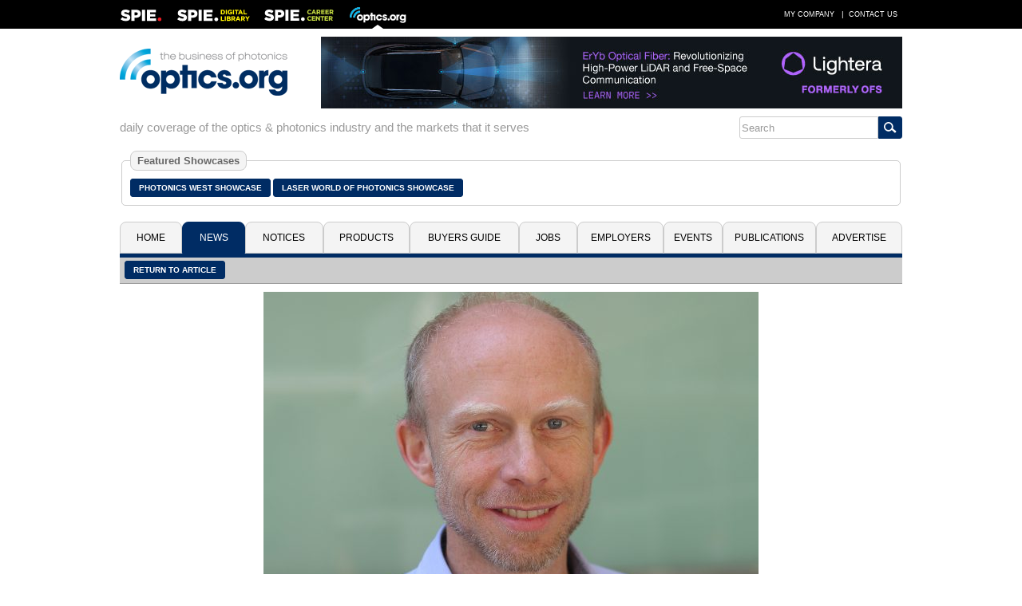

--- FILE ---
content_type: text/javascript
request_url: https://polo.feathr.co/v1/analytics/match/script.js?a_id=5c8bbb068e0fad120f925edf&pk=feathr
body_size: -281
content:
(function (w) {
    
        
    if (typeof w.feathr === 'function') {
        w.feathr('integrate', 'ttd', '696f45c564d2c70002ac9baf');
    }
        
        
    if (typeof w.feathr === 'function') {
        w.feathr('match', '696f45c564d2c70002ac9baf');
    }
        
    
}(window));